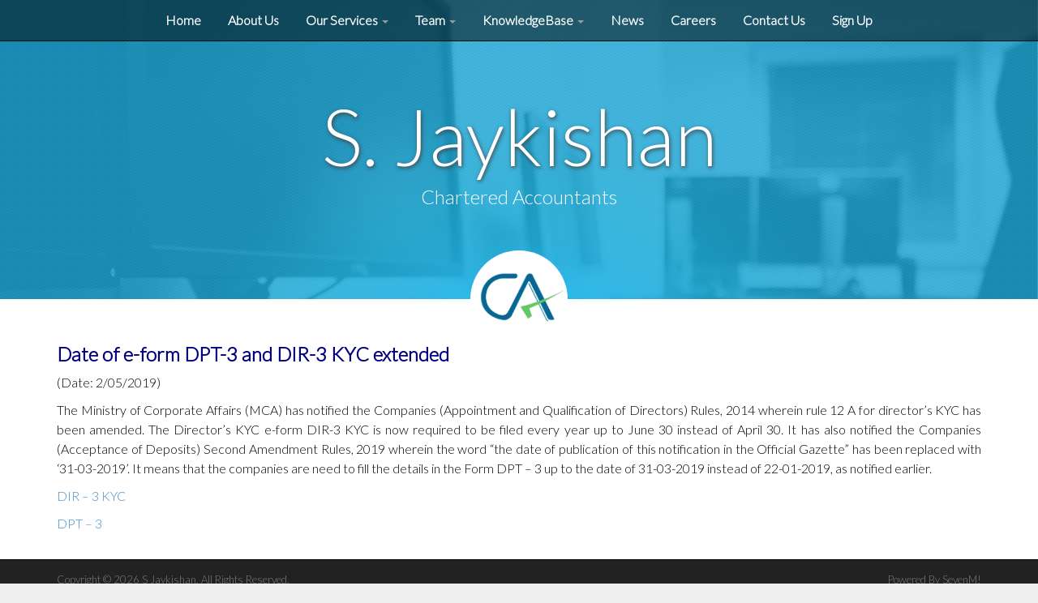

--- FILE ---
content_type: text/html; charset=UTF-8
request_url: https://www.sjaykishan.com/date-of-e-form-dpt-3-and-dir-3-kyc-extended
body_size: 4813
content:
<!DOCTYPE html>
<!--[if lt IE 7]><html class="no-js lt-ie9 lt-ie8 lt-ie7" lang="en-US"><![endif]-->
<!--[if IE 7]><html class="no-js lt-ie9 lt-ie8" lang="en-US"><![endif]-->
<!--[if IE 8]><html class="no-js lt-ie9" lang="en-US"><![endif]-->
<!--[if gt IE 8]><!--><html class="no-js" lang="en-US"><!--<![endif]-->
<head>
<meta charset="UTF-8" />
<meta http-equiv="X-UA-Compatible" content="IE=edge,chrome=1">
<meta name="viewport" content="width=device-width, initial-scale=1.0">
<title>Date of  e-form DPT-3 and DIR-3 KYC extended | S. Jaykishan</title>
<link rel="profile" href="http://gmpg.org/xfn/11" />
<link rel="pingback" href="https://www.sjaykishan.com/xmlrpc.php" />
<!--[if IE]><script src="https://html5shiv.googlecode.com/svn/trunk/html5.js"></script><![endif]-->
<link rel='dns-prefetch' href='//fonts.googleapis.com' />
<link rel='dns-prefetch' href='//s.w.org' />
<link rel="alternate" type="application/rss+xml" title="S. Jaykishan &raquo; Feed" href="https://www.sjaykishan.com/feed" />
<link rel="alternate" type="application/rss+xml" title="S. Jaykishan &raquo; Comments Feed" href="https://www.sjaykishan.com/comments/feed" />
<link rel="alternate" type="application/rss+xml" title="S. Jaykishan &raquo; Date of  e-form DPT-3 and DIR-3 KYC extended Comments Feed" href="https://www.sjaykishan.com/date-of-e-form-dpt-3-and-dir-3-kyc-extended/feed" />
		<script type="text/javascript">
			window._wpemojiSettings = {"baseUrl":"https:\/\/s.w.org\/images\/core\/emoji\/11\/72x72\/","ext":".png","svgUrl":"https:\/\/s.w.org\/images\/core\/emoji\/11\/svg\/","svgExt":".svg","source":{"concatemoji":"https:\/\/www.sjaykishan.com\/wp-includes\/js\/wp-emoji-release.min.js?ver=4.9.26"}};
			!function(e,a,t){var n,r,o,i=a.createElement("canvas"),p=i.getContext&&i.getContext("2d");function s(e,t){var a=String.fromCharCode;p.clearRect(0,0,i.width,i.height),p.fillText(a.apply(this,e),0,0);e=i.toDataURL();return p.clearRect(0,0,i.width,i.height),p.fillText(a.apply(this,t),0,0),e===i.toDataURL()}function c(e){var t=a.createElement("script");t.src=e,t.defer=t.type="text/javascript",a.getElementsByTagName("head")[0].appendChild(t)}for(o=Array("flag","emoji"),t.supports={everything:!0,everythingExceptFlag:!0},r=0;r<o.length;r++)t.supports[o[r]]=function(e){if(!p||!p.fillText)return!1;switch(p.textBaseline="top",p.font="600 32px Arial",e){case"flag":return s([55356,56826,55356,56819],[55356,56826,8203,55356,56819])?!1:!s([55356,57332,56128,56423,56128,56418,56128,56421,56128,56430,56128,56423,56128,56447],[55356,57332,8203,56128,56423,8203,56128,56418,8203,56128,56421,8203,56128,56430,8203,56128,56423,8203,56128,56447]);case"emoji":return!s([55358,56760,9792,65039],[55358,56760,8203,9792,65039])}return!1}(o[r]),t.supports.everything=t.supports.everything&&t.supports[o[r]],"flag"!==o[r]&&(t.supports.everythingExceptFlag=t.supports.everythingExceptFlag&&t.supports[o[r]]);t.supports.everythingExceptFlag=t.supports.everythingExceptFlag&&!t.supports.flag,t.DOMReady=!1,t.readyCallback=function(){t.DOMReady=!0},t.supports.everything||(n=function(){t.readyCallback()},a.addEventListener?(a.addEventListener("DOMContentLoaded",n,!1),e.addEventListener("load",n,!1)):(e.attachEvent("onload",n),a.attachEvent("onreadystatechange",function(){"complete"===a.readyState&&t.readyCallback()})),(n=t.source||{}).concatemoji?c(n.concatemoji):n.wpemoji&&n.twemoji&&(c(n.twemoji),c(n.wpemoji)))}(window,document,window._wpemojiSettings);
		</script>
		<style type="text/css">
img.wp-smiley,
img.emoji {
	display: inline !important;
	border: none !important;
	box-shadow: none !important;
	height: 1em !important;
	width: 1em !important;
	margin: 0 .07em !important;
	vertical-align: -0.1em !important;
	background: none !important;
	padding: 0 !important;
}
</style>
<link rel='stylesheet' id='contact-form-7-css'  href='https://www.sjaykishan.com/wp-content/plugins/contact-form-7/includes/css/styles.css?ver=5.1.3' type='text/css' media='all' />
<link rel='stylesheet' id='ditty-news-ticker-font-css'  href='https://www.sjaykishan.com/wp-content/plugins/ditty-news-ticker/legacy/static/libs/fontastic/styles.css?ver=2.2.4' type='text/css' media='all' />
<link rel='stylesheet' id='ditty-news-ticker-css'  href='https://www.sjaykishan.com/wp-content/plugins/ditty-news-ticker/legacy/static/css/style.css?ver=1564558033' type='text/css' media='all' />
<link rel='stylesheet' id='wpsm_tabs_r-font-awesome-front-css'  href='https://www.sjaykishan.com/wp-content/plugins/tabs-responsive/assets/css/font-awesome/css/font-awesome.min.css?ver=4.9.26' type='text/css' media='all' />
<link rel='stylesheet' id='wpsm_tabs_r_bootstrap-front-css'  href='https://www.sjaykishan.com/wp-content/plugins/tabs-responsive/assets/css/bootstrap-front.css?ver=4.9.26' type='text/css' media='all' />
<link rel='stylesheet' id='wpsm_tabs_r_animate-css'  href='https://www.sjaykishan.com/wp-content/plugins/tabs-responsive/assets/css/animate.css?ver=4.9.26' type='text/css' media='all' />
<link rel='stylesheet' id='wp-show-posts-css'  href='https://www.sjaykishan.com/wp-content/plugins/wp-show-posts/css/wp-show-posts-min.css?ver=1.1.3' type='text/css' media='all' />
<link rel='stylesheet' id='theme_stylesheet-css'  href='https://www.sjaykishan.com/wp-content/themes/ward/style.css?ver=4.9.26' type='text/css' media='all' />
<link rel='stylesheet' id='google_fonts-css'  href='https://fonts.googleapis.com/css?family=Lato:300' type='text/css' media='all' />
<script type='text/javascript' src='https://www.sjaykishan.com/wp-includes/js/jquery/jquery.js?ver=1.12.4'></script>
<script type='text/javascript' src='https://www.sjaykishan.com/wp-includes/js/jquery/jquery-migrate.min.js?ver=1.4.1'></script>
<link rel='https://api.w.org/' href='https://www.sjaykishan.com/wp-json/' />
<link rel="EditURI" type="application/rsd+xml" title="RSD" href="https://www.sjaykishan.com/xmlrpc.php?rsd" />
<link rel="wlwmanifest" type="application/wlwmanifest+xml" href="https://www.sjaykishan.com/wp-includes/wlwmanifest.xml" /> 
<link rel='prev' title='CBIC issues clarifications regarding utilization of input tax credit' href='https://www.sjaykishan.com/cbic-issues-clarifications-regarding-utilization-of-input-tax-credit' />
<link rel='next' title='TDS certificate in Part B of Form 16 mandatory: CBDT' href='https://www.sjaykishan.com/tds-certificate-in-part-b-of-form-16-mandatory-cbdt' />
<meta name="generator" content="WordPress 4.9.26" />
<link rel="canonical" href="https://www.sjaykishan.com/date-of-e-form-dpt-3-and-dir-3-kyc-extended" />
<link rel='shortlink' href='https://www.sjaykishan.com/?p=1401' />
<link rel="alternate" type="application/json+oembed" href="https://www.sjaykishan.com/wp-json/oembed/1.0/embed?url=https%3A%2F%2Fwww.sjaykishan.com%2Fdate-of-e-form-dpt-3-and-dir-3-kyc-extended" />
<link rel="alternate" type="text/xml+oembed" href="https://www.sjaykishan.com/wp-json/oembed/1.0/embed?url=https%3A%2F%2Fwww.sjaykishan.com%2Fdate-of-e-form-dpt-3-and-dir-3-kyc-extended&#038;format=xml" />
<style></style><style>
.container { max-width: 1200px; }
</style>
			<style type="text/css" id="wp-custom-css">
			.wp-show-posts article {
    margin-bottom: 0 !important;
    padding-left: 0;
    display: list-item;
    margin-left: 25px;
    color: blue;
}		</style>
	</head>

<body class="post-template-default single single-post postid-1401 single-format-standard basic">

	<div id="page">

		<header class="navbar-inverse navbar navbar-fixed-top" role="navigation">
			<div class="container">
				<div class="navbar-header">
					<button type="button" class="navbar-toggle" data-toggle="collapse" data-target=".navbar-collapse">
			          <span class="icon-bar"></span>
			          <span class="icon-bar"></span>
			          <span class="icon-bar"></span>
			        </button>
					<!--a id="site-title" class="navbar-brand" href="https://www.sjaykishan.com" title="S. Jaykishan" rel="home">S. Jaykishan <small>Chartered Accountants</small></a-->
				</div>
				<h3 class="screen-reader-text">Main menu</h3>
				<a class="screen-reader-text" href="#primary" title="Skip to content">Skip to content</a>
				<nav class="navbar-collapse collapse"><ul id="menu-main-menu" class="nav navbar-nav"><li id="menu-item-35" class="menu-item menu-item-type-post_type menu-item-object-page menu-item-home menu-item-35"><a href="https://www.sjaykishan.com/">Home</a></li>
<li id="menu-item-34" class="menu-item menu-item-type-post_type menu-item-object-page menu-item-34"><a href="https://www.sjaykishan.com/about-us">About Us</a></li>
<li id="menu-item-33" class="menu-item menu-item-type-post_type menu-item-object-page menu-item-has-children dropdown menu-item-33"><a class="dropdown-toggle" data-toggle="dropdown" data-target="#" href="https://www.sjaykishan.com/our-services">Our Services <b class="caret"></b></a>
<ul class="dropdown-menu">
	<li id="menu-item-102" class="menu-item menu-item-type-post_type menu-item-object-page menu-item-102"><a href="https://www.sjaykishan.com/audit-risk">Audit &#038; Risk Assessment</a></li>
	<li id="menu-item-114" class="menu-item menu-item-type-post_type menu-item-object-page menu-item-114"><a href="https://www.sjaykishan.com/tax-compliance-and-advisory">Tax Compliance and Advisory</a></li>
	<li id="menu-item-124" class="menu-item menu-item-type-post_type menu-item-object-page menu-item-124"><a href="https://www.sjaykishan.com/business-consultancy-transaction-advisory-services">Business Consultancy / Transaction Advisory Services</a></li>
	<li id="menu-item-132" class="menu-item menu-item-type-post_type menu-item-object-page menu-item-132"><a href="https://www.sjaykishan.com/legal-consultancy-services">Legal Consultancy Services</a></li>
	<li id="menu-item-142" class="menu-item menu-item-type-post_type menu-item-object-page menu-item-142"><a href="https://www.sjaykishan.com/accounting-services">Accounting Services</a></li>
</ul>
</li>
<li id="menu-item-216" class="menu-item menu-item-type-custom menu-item-object-custom menu-item-has-children dropdown menu-item-216"><a class="dropdown-toggle" data-toggle="dropdown" data-target="#" href="#">Team <b class="caret"></b></a>
<ul class="dropdown-menu">
	<li id="menu-item-225" class="menu-item menu-item-type-post_type menu-item-object-page menu-item-225"><a href="https://www.sjaykishan.com/partners">Partners</a></li>
	<li id="menu-item-230" class="menu-item menu-item-type-post_type menu-item-object-page menu-item-230"><a href="https://www.sjaykishan.com/associates">Associates</a></li>
	<li id="menu-item-231" class="menu-item menu-item-type-post_type menu-item-object-page menu-item-231"><a href="https://www.sjaykishan.com/alliances">Alliances</a></li>
</ul>
</li>
<li id="menu-item-454" class="menu-item menu-item-type-custom menu-item-object-custom menu-item-has-children dropdown menu-item-454"><a class="dropdown-toggle" data-toggle="dropdown" data-target="#" href="http://www.sjaykishan.com/category/knowledgebase">KnowledgeBase <b class="caret"></b></a>
<ul class="dropdown-menu">
	<li id="menu-item-472" class="menu-item menu-item-type-taxonomy menu-item-object-category menu-item-472"><a href="https://www.sjaykishan.com/category/knowledgebase/allied-laws">Allied Laws</a></li>
	<li id="menu-item-473" class="menu-item menu-item-type-taxonomy menu-item-object-category menu-item-473"><a href="https://www.sjaykishan.com/category/knowledgebase/audit-accounts">Audit &#038; Accounts</a></li>
	<li id="menu-item-474" class="menu-item menu-item-type-taxonomy menu-item-object-category menu-item-474"><a href="https://www.sjaykishan.com/category/knowledgebase/corporate-laws">Corporate Laws</a></li>
	<li id="menu-item-475" class="menu-item menu-item-type-taxonomy menu-item-object-category menu-item-475"><a href="https://www.sjaykishan.com/category/knowledgebase/direct-taxation">Direct Taxation</a></li>
	<li id="menu-item-476" class="menu-item menu-item-type-taxonomy menu-item-object-category menu-item-476"><a href="https://www.sjaykishan.com/category/knowledgebase/fema">FEMA</a></li>
	<li id="menu-item-477" class="menu-item menu-item-type-taxonomy menu-item-object-category menu-item-477"><a href="https://www.sjaykishan.com/category/knowledgebase/indirect-taxation">Indirect Taxation</a></li>
	<li id="menu-item-478" class="menu-item menu-item-type-taxonomy menu-item-object-category menu-item-478"><a href="https://www.sjaykishan.com/category/knowledgebase/international-taxation">International Taxation</a></li>
</ul>
</li>
<li id="menu-item-864" class="menu-item menu-item-type-post_type menu-item-object-page menu-item-864"><a href="https://www.sjaykishan.com/recent-news">News</a></li>
<li id="menu-item-282" class="menu-item menu-item-type-post_type menu-item-object-page menu-item-282"><a href="https://www.sjaykishan.com/careers">Careers</a></li>
<li id="menu-item-30" class="menu-item menu-item-type-post_type menu-item-object-page menu-item-30"><a href="https://www.sjaykishan.com/contact-us">Contact Us</a></li>
<li id="menu-item-525" class="menu-item menu-item-type-post_type menu-item-object-page menu-item-525"><a href="https://www.sjaykishan.com/sign-up">Sign Up</a></li>
</ul></nav>			</div>
		</header>

			<div class="home-top">
		<div class="container">
			<div class="row">
				<div class="home-jumbotron jumbotron col-lg-10 col-lg-offset-1 col-sm-12">
					<h1>S. Jaykishan</h1>
					<p class="lead">Chartered Accountants</p>
										<i class="middle-circle icon-off"></i>
				</div>
			</div>
		</div>
	</div>
	
				<div id="main" class="container">
			<div class="row">
		
	<div id="primary" class="col-md-12 centered">

		
			
	<article id="post-1401" class="no-featured-image post-1401 post type-post status-publish format-standard hentry category-corporate-laws-recent-news category-recent-news">
						
				<div class="">

				    	<h1 class="entry-title">
					Date of  e-form DPT-3 and DIR-3 KYC extended			</h1>

	<div class="entry-meta">
		by <a href="https://www.sjaykishan.com/author/administrator" title="Posts by S Jaykishan" rel="author">S Jaykishan</a>&nbsp;on&nbsp;<a href="https://www.sjaykishan.com/date-of-e-form-dpt-3-and-dir-3-kyc-extended" class="time"><time class="published updated" datetime="2019-05-02">May 2, 2019</time></a>	</div>
				    <div class="entry-content">
					    <h3><strong><span style="color: #000080;">Date of e-form DPT-3 and DIR-3 KYC extended</span></strong></h3>
<p>(Date: 2/05/2019)</p>
<p>The Ministry of Corporate Affairs (MCA) has notified the Companies (Appointment and Qualification of Directors) Rules, 2014 wherein rule 12 A for director’s KYC has been amended. The Director’s KYC e-form DIR-3 KYC is now required to be filed every year up to June 30 instead of April 30. It has also notified the Companies (Acceptance of Deposits) Second Amendment Rules, 2019 wherein the word &#8220;the date of publication of this notification in the Official Gazette&#8221; has been replaced with ‘31-03-2019’. It means that the companies are need to fill the details in the Form DPT – 3 up to the date of 31-03-2019 instead of 22-01-2019, as notified earlier.</p>
<p><a href="https://www.sjaykishan.com/wp-content/uploads/2019/05/e-form-dir-3-kyc-is-required-to-be-filed-up-to-june-30-instead-of-april-30-mca.pdf">DIR &#8211; 3 KYC</a></p>
<p><a href="https://www.sjaykishan.com/wp-content/uploads/2019/05/now-companies-have-extra-time-to-file-e-form-dpt-3-mca.pdf">DPT &#8211; 3</a></p>
				    </div><!-- .entry-content -->
				    	<footer class="entry">
	    	</footer><!-- .entry -->
				</div>
			</article><!-- #AAAApost-1401 --><br/>
			<div id="posts-pagination">
				<h3 class="screen-reader-text">Post navigation</h3>
									<div class="previous pull-left"><a class="btn btn-primary" href="https://www.sjaykishan.com/cbic-issues-clarifications-regarding-utilization-of-input-tax-credit" rel="prev">&larr; CBIC issues clarifications regarding utilization of input tax credit</a></div>
					<div class="next pull-right"><a class="btn btn-primary" href="https://www.sjaykishan.com/tds-certificate-in-part-b-of-form-16-mandatory-cbdt" rel="next">TDS certificate in Part B of Form 16 mandatory: CBDT &rarr;</a></div>
							</div><!-- #posts-pagination -->


			
		
	</div>

		</div> <!-- .row -->
			</div> <!-- #main -->
</div> <!-- #page -->

<footer id="footer" role="contentinfo">
	<div id="footer-content" class="container">
		<div class="row">
					</div><!-- .row -->

		<div class="row">
			<div class="col-lg-12">
								<span class="line"></span>
				<span class="pull-left">Copyright &copy; 2026 S Jaykishan. All Rights Reserved.</span>
				<span class="credit-link pull-right">Powered By <a href="http://www.sevenmtechnologies.com">SevenM</a>!</span>
			</div><!-- .col-lg-12 -->
		</div><!-- .row -->
	</div><!-- #footer-content.container -->
</footer><!-- #footer -->

<script type='text/javascript'>
/* <![CDATA[ */
var wpcf7 = {"apiSettings":{"root":"https:\/\/www.sjaykishan.com\/wp-json\/contact-form-7\/v1","namespace":"contact-form-7\/v1"},"cached":"1"};
/* ]]> */
</script>
<script type='text/javascript' src='https://www.sjaykishan.com/wp-content/plugins/contact-form-7/includes/js/scripts.js?ver=5.1.3'></script>
<script type='text/javascript' src='https://www.sjaykishan.com/wp-content/plugins/ditty-news-ticker/legacy/static/js/jquery.touchSwipe.min.js?ver=2.2.4'></script>
<script type='text/javascript' src='https://www.sjaykishan.com/wp-content/plugins/ditty-news-ticker/legacy/static/js/jquery.easing.js?ver=1.4.1'></script>
<script type='text/javascript' src='https://www.sjaykishan.com/wp-content/plugins/ditty-news-ticker/legacy/static/js/imagesloaded.pkgd.min.js?ver=4.1.0'></script>
<script type='text/javascript'>
/* <![CDATA[ */
var mtphr_dnt_vars = {"is_rtl":""};
/* ]]> */
</script>
<script type='text/javascript' src='https://www.sjaykishan.com/wp-content/plugins/ditty-news-ticker/legacy/static/js/ditty-news-ticker.min.js?ver=1564558033'></script>
<script type='text/javascript' src='https://www.sjaykishan.com/wp-content/plugins/tabs-responsive/assets/js/bootstrap.js?ver=4.9.26'></script>
<script type='text/javascript' src='https://www.sjaykishan.com/wp-content/themes/ward/library/js/bootstrap.min.js?ver=2.2.2'></script>
<script type='text/javascript' src='https://www.sjaykishan.com/wp-content/themes/ward/library/js/theme.js?ver=4.9.26'></script>
<script type='text/javascript' src='https://www.sjaykishan.com/wp-includes/js/wp-embed.min.js?ver=4.9.26'></script>
<script>
  (function(i,s,o,g,r,a,m){i['GoogleAnalyticsObject']=r;i[r]=i[r]||function(){
  (i[r].q=i[r].q||[]).push(arguments)},i[r].l=1*new Date();a=s.createElement(o),
  m=s.getElementsByTagName(o)[0];a.async=1;a.src=g;m.parentNode.insertBefore(a,m)
  })(window,document,'script','//www.google-analytics.com/analytics.js','ga');
  ga('create', 'UA-52444473-1', 'auto');
  ga('send', 'pageview');
</script>
</body>
</html>

<!-- Page cached by LiteSpeed Cache 5.7.0.1 on 2026-01-14 15:22:37 -->

--- FILE ---
content_type: text/plain
request_url: https://www.google-analytics.com/j/collect?v=1&_v=j102&a=692488306&t=pageview&_s=1&dl=https%3A%2F%2Fwww.sjaykishan.com%2Fdate-of-e-form-dpt-3-and-dir-3-kyc-extended&ul=en-us%40posix&dt=Date%20of%20e-form%20DPT-3%20and%20DIR-3%20KYC%20extended%20%7C%20S.%20Jaykishan&sr=1280x720&vp=1280x720&_u=IEBAAEABAAAAACAAI~&jid=1912909228&gjid=1274130721&cid=363237727.1768775526&tid=UA-52444473-1&_gid=96722483.1768775526&_r=1&_slc=1&z=496044709
body_size: -450
content:
2,cG-0RZ03ZF399